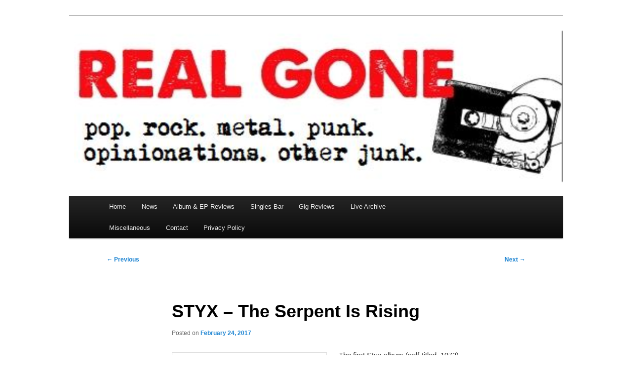

--- FILE ---
content_type: text/html; charset=utf-8
request_url: https://www.google.com/recaptcha/api2/aframe
body_size: 267
content:
<!DOCTYPE HTML><html><head><meta http-equiv="content-type" content="text/html; charset=UTF-8"></head><body><script nonce="xOxcaBiBZhnSgEy3PSqUOQ">/** Anti-fraud and anti-abuse applications only. See google.com/recaptcha */ try{var clients={'sodar':'https://pagead2.googlesyndication.com/pagead/sodar?'};window.addEventListener("message",function(a){try{if(a.source===window.parent){var b=JSON.parse(a.data);var c=clients[b['id']];if(c){var d=document.createElement('img');d.src=c+b['params']+'&rc='+(localStorage.getItem("rc::a")?sessionStorage.getItem("rc::b"):"");window.document.body.appendChild(d);sessionStorage.setItem("rc::e",parseInt(sessionStorage.getItem("rc::e")||0)+1);localStorage.setItem("rc::h",'1768902605856');}}}catch(b){}});window.parent.postMessage("_grecaptcha_ready", "*");}catch(b){}</script></body></html>